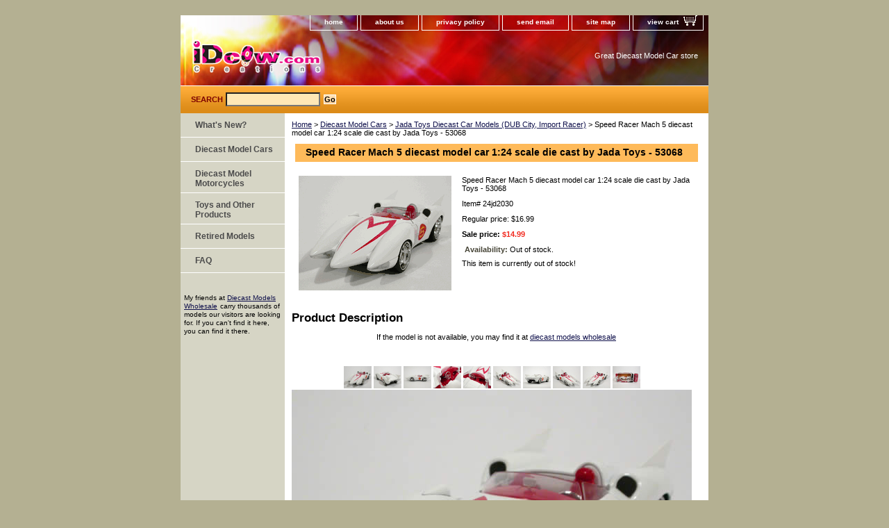

--- FILE ---
content_type: text/html
request_url: http://www.idcow.com/24jd2030.html
body_size: 5572
content:
<!DOCTYPE html PUBLIC "-//W3C//DTD XHTML 1.0 Strict//EN" "http://www.w3.org/TR/xhtml1/DTD/xhtml1-strict.dtd"><html><head><title>Speed Racer Mach 5 diecast model car 1:24 scale die cast by Jada Toys - 53068</title><link rel="stylesheet" type="text/css" href="css-base.css" /><link rel="stylesheet" type="text/css" href="css-element.css" /><link rel="stylesheet" type="text/css" href="css-contents.css" /><link rel="stylesheet" type="text/css" href="css-edits.css" /><meta name="google-site-verification" content="n_w5MUfroHrFHf1dot6tLiFKHtA8kHPdnaG_ufl_ZaA" />

<META HTTP-EQUIV="Content-Type" CONTENT="text/html; charset=iso-8859-1">
<META NAME="Keywords" CONTENT="diecast car, diecast model, die cast cars, model car, die cast model, 1 18 scale, 1 18 diecast, 1 18 die cast, autoart, ertl, hot wheels, maisto, jada toys, corvette, mustang">
<META NAME="Description" CONTENT="iDcow.com offers great selection of popular and hard to find Diecast Model Cars. We carry many name brands like AUTOart, Bburago, ERTL, Hot Wheels, Maisto, etc">
<META NAME="robots" CONTENT="index,follow"> 
<META NAME="revisit-after" CONTENT="5 days"> 
<meta NAME="GOOGLEBOT" CONTENT="INDEX, FOLLOW">

<script><!--
function changeImg(img){
	var pic = "http://www.idcow.net/idcow/products/" + img;
 
	document.images.bigpic.src = pic;
}
 
//--></SCRIPT></head><body class="vertical" id="itemtype"><script type="text/javascript" id="yfc_loader" src="https://turbifycdn.com/store/migration/loader-min-1.0.34.js?q=idcow&ts=1767170560&p=1&h=order.store.turbify.net"></script> <div id="ys_superbar">
	   <div id="ys_cpers">
		<div id="yscp_welcome_msg"></div>
		<div id="yscp_signin_link"></div>
		<div id="yscp_myaccount_link"></div>
		<div id="yscp_signout_link"></div>
	   </div>
	   <div id="yfc_mini"></div>
	   <div class="ys_clear"></div>
	</div>
      <div id="container"><div id="header"><ul id="nav-general"><li><a href="index.html">home</a></li><li><a href="info.html">about us</a></li><li><a href="privacypolicy.html">privacy policy</a></li><li><a href="mailto:idcow@idcow.com">send email</a></li><li><a href="ind.html">site map</a></li><li><a href="https://order.store.turbify.net/idcow/cgi-bin/wg-order?idcow" class="linkcheckout">view cart</a></li></ul><br class="clear" /><h3 id="brandmark"><a href="index.html" title=""><img src="https://s.turbifycdn.com/aah/idcow/2003-maybach-57-diecast-model-car-1-18-scale-die-cast-by-autoart-himalaya-grey-36.gif" width="194" height="55" border="0" hspace="0" vspace="0" alt="" /></a></h3><strong id="slogan">Great Diecast Model Car store</strong></div><form method="GET" action="/nsearch.html" name="searcharea" id="searcharea"><fieldset><label class="labelfield" for="searchfield"><span>Search</span><input name="query" type="text" id="query" /></label><label class="buttonlabel" for="searchsubmit"><input name="searchsubmit" type="submit" value="Go" class="ys_primary" id="searchsubmit" /><input name="vwcatalog" type="hidden" value="idcow" /></label></fieldset><input type="hidden" name=".autodone" value="http://www.idcow.com/24jd2030.html" /></form><div id="bodyshell"><div id="bodycontent"><div class="breadcrumbs"><a href="index.html">Home</a> &gt; <a href="diecast-cars.html">Diecast Model Cars</a> &gt; <a href="jadatoys.html">Jada Toys Diecast Car Models (DUB City, Import Racer)</a> &gt; Speed Racer Mach 5 diecast model car 1:24 scale die cast by Jada Toys - 53068</div><div id="contentarea"><div><h1 id="item-contenttitle">Speed Racer Mach 5 diecast model car 1:24 scale die cast by Jada Toys - 53068</h1><div id="itemarea"><a href="https://s.turbifycdn.com/aah/idcow/speed-racer-mach-5-diecast-model-car-1-24-scale-die-cast-by-jada-toys-53068-16.gif"><img src="https://s.turbifycdn.com/aah/idcow/speed-racer-mach-5-diecast-model-car-1-24-scale-die-cast-by-jada-toys-53068-17.gif" width="220" height="165" border="0" hspace="0" vspace="0" alt="Speed Racer Mach 5 diecast model car 1:24 scale die cast by Jada Toys - 53068" class="image-l" title="Speed Racer Mach 5 diecast model car 1:24 scale die cast by Jada Toys - 53068" /></a><div class="itemform productInfo"><form method="POST" action="https://order.store.turbify.net/idcow/cgi-bin/wg-order?idcow+24jd2030"><div class="itemFormName">Speed Racer Mach 5 diecast model car 1:24 scale die cast by Jada Toys - 53068</div><div class="code">Item# <em>24jd2030</em></div><div class="price">Regular price: $16.99</div><div class="sale-price-bold">Sale price: <em>$14.99</em></div><div class="itemavailable"><em>Availability: </em>Out of stock.</div>This item is currently out of stock!<input type="hidden" name=".autodone" value="http://www.idcow.com/24jd2030.html" /></form></div><div style="clear:both"></div></div><div id="caption"><h2 id="itempage-captiontitle">Product Description</h2><div><!--nosearch--><div align="center"><br>If the model is not available, you may find it at <a href="http://www.kqzyfj.com/cp98ar-xrzEKHNMIGGEGFKMKNOJ" target="_blank" onmouseover="window.status='http://www.diecastmodelswholesale.com';return true;" onmouseout="window.status=' ';return true;">diecast models wholesale</a><img src="http://www.lduhtrp.net/3481wquiom7DAGFB99798DFDGHC" width="1" height="1" border="0"/><br><br>
<a href="http://www.anrdoezrs.net/1t65y1A719PVSYXTRRPRQVWQYXW" target="_blank" onmouseover="window.status='http://www.diecastmodelswholesale.com';return true;" onmouseout="window.status=' ';return true;"><img src="http://www.lduhtrp.net/f9104iw-ousDJGMLHFFDFEJKEMLK?imgurl=http%3A%2F%2Fsite.idcow.com%2Fidcow%2Fwebgraphics%2Ffindmodel.png" alt="" border="0"/></a></div><br>
<table border="0" cellpadding="0" cellspacing="0" width="576">
<tr>
<td align="center">
<a onMousedown="changeImg('24jd2030.jpg')" style="cursor:hand">
<img src="http://www.idcow.net/idcow/products/24jd2030.jpg" alt="Speed Racer Mach 5 diecast model car 1:24 scale die cast by Jada Toys - 53068" border="1" width="40" height="32"></a>
<a onMousedown="changeImg('24jd2030_002.jpg')" style="cursor:hand">
<img src="http://www.idcow.net/idcow/products/24jd2030_002.jpg" alt="Speed Racer Mach 5 diecast model car 1:24 scale die cast by Jada Toys - 53068" border="1" width="40" height="32"></a>
<a onMousedown="changeImg('24jd2030_003.jpg')" style="cursor:hand">
<img src="http://www.idcow.net/idcow/products/24jd2030_003.jpg" alt="Speed Racer Mach 5 diecast model car 1:24 scale die cast by Jada Toys - 53068" border="1" width="40" height="32"></a>
<a onMousedown="changeImg('24jd2030_004.jpg')" style="cursor:hand">
<img src="http://www.idcow.net/idcow/products/24jd2030_004.jpg" alt="Speed Racer Mach 5 diecast model car 1:24 scale die cast by Jada Toys - 53068" border="1" width="40" height="32"></a>
<a onMousedown="changeImg('24jd2030_005.jpg')" style="cursor:hand">
<img src="http://www.idcow.net/idcow/products/24jd2030_005.jpg" alt="Speed Racer Mach 5 diecast model car 1:24 scale die cast by Jada Toys - 53068" border="1" width="40" height="32"></a>
<a onMousedown="changeImg('24jd2030_006.jpg')" style="cursor:hand">
<img src="http://www.idcow.net/idcow/products/24jd2030_006.jpg" alt="Speed Racer Mach 5 diecast model car 1:24 scale die cast by Jada Toys - 53068" border="1" width="40" height="32"></a>
<a onMousedown="changeImg('24jd2030_007.jpg')" style="cursor:hand">
<img src="http://www.idcow.net/idcow/products/24jd2030_007.jpg" alt="Speed Racer Mach 5 diecast model car 1:24 scale die cast by Jada Toys - 53068" border="1" width="40" height="32"></a>
<a onMousedown="changeImg('24jd2030_008.jpg')" style="cursor:hand">
<img src="http://www.idcow.net/idcow/products/24jd2030_008.jpg" alt="Speed Racer Mach 5 diecast model car 1:24 scale die cast by Jada Toys - 53068" border="1" width="40" height="32"></a>
<a onMousedown="changeImg('24jd2030_009.jpg')" style="cursor:hand">
<img src="http://www.idcow.net/idcow/products/24jd2030_009.jpg" alt="Speed Racer Mach 5 diecast model car 1:24 scale die cast by Jada Toys - 53068" border="1" width="40" height="32"></a>
<a onMousedown="changeImg('24jd2030_010.jpg')" style="cursor:hand">
<img src="http://www.idcow.net/idcow/products/24jd2030_010.jpg" alt="Speed Racer Mach 5 diecast model car 1:24 scale die cast by Jada Toys - 53068" border="1" width="40" height="32"></a>
</td>
</tr>
<tr>
<td align="center">
<table border="0" cellpadding="0" cellspacing="0">
<tr>
<td><img name="bigpic" src="http://www.idcow.net/idcow/products/24jd2030.jpg" alt="Speed Racer Mach 5 diecast model car 1:24 scale die cast by Jada Toys - 53068" width="576" height="432" border="1"></a></td>
</tr>
</table>
</td>
</tr>
</table>
Beautifully crafted Speed Racer Mach 5 diecast model car 1:24 scale die cast by Jada Toys. This is a very highly detailed Speed Racer Mach 5 diecast model car 1:24 scale die cast by Jada Toys. Every details are well put together. Great collectible or gift piece. Speed Racer Mach 5 diecast model car 1:24 scale die cast by Jada Toys is one of the best showcase model for any auto enthusiasts.<br><br>
Length: 8"   203mm&nbsp;&nbsp;&nbsp;Width: 3.3"   83mm&nbsp;&nbsp;&nbsp;Height: 1.7"   43mm<br>
Shipping Weight: 2 lbs<br>
<br><strong>Availablility: Out of Stock.</strong></div></div><br clear="all" /></div><h2 id="accessorytitle">Accessories</h2><div id="contents"><table width="100%" class="vertical" id="contents-table"><tr><td width="33%" class="horizontal-seperator vertical-seperator"><a href="mst2190.html"><img src="https://s.turbifycdn.com/aah/idcow/2008-hummer-hx-concept-diecast-model-car-1-18-scale-die-cast-by-maisto-olive-14.gif" width="100" height="75" border="0" hspace="0" vspace="0" alt="2008 Hummer HX Concept diecast model car 1:18 scale die cast by Maisto - Olive" title="2008 Hummer HX Concept diecast model car 1:18 scale die cast by Maisto - Olive" /></a><div class="name"><a href="mst2190.html" title="2008 Hummer HX Concept diecast model car 1:18 scale die cast by Maisto - Olive">2008 Hummer HX Concept diecast model car 1:18 scale die cast by Maisto - Olive</a></div><div class="price">Regular price: $44.99</div><div class="sale-price-bold">Sale price: $34.99</div><div id="ys_promoitem" itemid="mst2190" itemcode="mst2190"></div></td><td width="33%" class="horizontal-seperator vertical-seperator"><a href="pro2112.html"><img src="https://s.turbifycdn.com/aah/idcow/planet-frog-live-frog-habitat-by-uncle-milton-11.gif" width="100" height="75" border="0" hspace="0" vspace="0" alt="Planet Frog Live Frog Habitat by Uncle Milton" title="Planet Frog Live Frog Habitat by Uncle Milton" /></a><div class="name"><a href="pro2112.html" title="Planet Frog Live Frog Habitat by Uncle Milton">Planet Frog Live Frog Habitat by Uncle Milton</a></div><div class="price">Regular price: $29.99</div><div class="sale-price-bold">Sale price: $28.99</div></td><td width="33%" class="horizontal-seperator"><a href="m12nr2046.html"><img src="https://s.turbifycdn.com/aah/idcow/2004-yamaha-yzf-r1-diecast-motorcycle-1-12-scale-die-cast-by-maisto-blue-15.gif" width="100" height="75" border="0" hspace="0" vspace="0" alt="2004 Yamaha YZF R1 diecast motorcycle 1:12 scale die cast by Maisto -  Blue" title="2004 Yamaha YZF R1 diecast motorcycle 1:12 scale die cast by Maisto -  Blue" /></a><div class="name"><a href="m12nr2046.html" title="2004 Yamaha YZF R1 diecast motorcycle 1:12 scale die cast by Maisto -  Blue">2004 Yamaha YZF R1 diecast motorcycle 1:12 scale die cast by Maisto -  Blue</a></div><div class="price">Regular price: $13.99</div><div class="sale-price-bold">Sale price: $12.99</div></td></tr><tr><td width="33%" class="horizontal-seperator vertical-seperator"><a href="etl2092.html"><img src="https://s.turbifycdn.com/aah/idcow/1970-plymouth-superbird-diecast-model-car-1-18-scale-die-cast-by-ertl-bright-green-39408-11.gif" width="100" height="75" border="0" hspace="0" vspace="0" alt="1970 Plymouth Superbird diecast model car 1:18 scale die cast by Ertl - Bright Green 39408" title="1970 Plymouth Superbird diecast model car 1:18 scale die cast by Ertl - Bright Green 39408" /></a><div class="name"><a href="etl2092.html" title="1970 Plymouth Superbird diecast model car 1:18 scale die cast by Ertl - Bright Green 39408">1970 Plymouth Superbird diecast model car 1:18 scale die cast by Ertl - Bright Green 39408</a></div><div class="price">Regular price: $49.99</div><div class="sale-price-bold">Sale price: $40.99</div><div id="ys_promoitem" itemid="etl2092" itemcode="etl2092"></div></td><td width="33%" class="horizontal-seperator vertical-seperator"><a href="da2003.html"><img src="https://s.turbifycdn.com/aah/idcow/1-18-scale-diecast-garage-accessories-13.gif" width="100" height="75" border="0" hspace="0" vspace="0" alt="1:18 Scale Diecast Garage Accessories" title="1:18 Scale Diecast Garage Accessories" /></a><div class="name"><a href="da2003.html" title="1:18 Scale Diecast Garage Accessories">1:18 Scale Diecast Garage Accessories</a></div><div class="price">Regular price: $17.99</div><div class="sale-price-bold">Sale price: $16.99</div></td><td width="33%" class="horizontal-seperator"><a href="24yms2000.html"><img src="https://s.turbifycdn.com/aah/idcow/1938-ford-fire-engine-diecast-model-truck-1-24-scale-die-cast-by-signature-yat-ming-46.gif" width="100" height="75" border="0" hspace="0" vspace="0" alt="1938 Ford Fire Engine diecast model truck 1:24 scale die cast by Signature Yat Ming" title="1938 Ford Fire Engine diecast model truck 1:24 scale die cast by Signature Yat Ming" /></a><div class="name"><a href="24yms2000.html" title="1938 Ford Fire Engine diecast model truck 1:24 scale die cast by Signature Yat Ming">1938 Ford Fire Engine diecast model truck 1:24 scale die cast by Signature Yat Ming</a></div><div class="price">Regular price: $74.99</div><div class="sale-price-bold">Sale price: $62.99</div><div id="ys_promoitem" itemid="24yms2000" itemcode="24yms2000"></div></td></tr><tr><td width="33%" class="horizontal-seperator vertical-seperator"><a href="hw2024.html"><img src="https://s.turbifycdn.com/aah/idcow/2004-ferrari-612-scaglietti-diecast-model-car-1-18-scale-die-cast-by-hot-wheels-red-13.gif" width="100" height="75" border="0" hspace="0" vspace="0" alt="2004 Ferrari 612 Scaglietti diecast model car 1:18 scale die cast by Hot Wheels - Red" title="2004 Ferrari 612 Scaglietti diecast model car 1:18 scale die cast by Hot Wheels - Red" /></a><div class="name"><a href="hw2024.html" title="2004 Ferrari 612 Scaglietti diecast model car 1:18 scale die cast by Hot Wheels - Red">2004 Ferrari 612 Scaglietti diecast model car 1:18 scale die cast by Hot Wheels - Red</a></div><div class="price">Regular price: $59.99</div><div class="sale-price-bold">Sale price: $49.99</div><div id="ys_promoitem" itemid="hw2024" itemcode="hw2024"></div></td><td width="33%" class="horizontal-seperator"><a href="dc2045.html"><img src="https://s.turbifycdn.com/aah/idcow/2006-porsche-cayman-diecast-model-car-1-18-scale-die-cast-by-maisto-silver-12.gif" width="100" height="75" border="0" hspace="0" vspace="0" alt="2006 Porsche Cayman diecast model car 1:18 scale die cast by Maisto - Silver" title="2006 Porsche Cayman diecast model car 1:18 scale die cast by Maisto - Silver" /></a><div class="name"><a href="dc2045.html" title="2006 Porsche Cayman diecast model car 1:18 scale die cast by Maisto - Silver">2006 Porsche Cayman diecast model car 1:18 scale die cast by Maisto - Silver</a></div><div class="price">Regular price: $39.99</div><div class="sale-price-bold">Sale price: $29.99</div><div id="ys_promoitem" itemid="dc2045" itemcode="dc2045"></div></td></tr></table></div></div><div id="finaltext"><div id="ys_relatedItems"></div><br /><br /><div align="center"><span class="companydecription"><font size="1" face="Verdana, Arial, Helvetica, sans-serif">We Proudly Accept&nbsp;</font> <img src="http://site.idcow.com/idcow/webgraphics/footer/creditcards2.png" width="150" height="21">&nbsp; <img src="http://site.idcow.com/idcow/webgraphics/footer/yahoo_wallet_logo.gif" width="103" height="21">&nbsp; <img src="http://site.idcow.com/idcow/webgraphics/footer/paypal_logo.gif" width="65" height="21"><font size="1" face="Verdana, Arial, Helvetica, sans-serif"> <br>
        <font size="1" face="Verdana, Arial, Helvetica, sans-serif"><a href="http://www.bizrate.com/ratings_guide/cust_reviews__mid--61139.html" target="_blank"><img src="http://site.idcow.com/idcow/webgraphics/marketing/biz-rate_sm.gif" alt="BizRate Customer Certified (GOLD) Site" width="72" height="32" align="baseline" border="0" target="_blank"></a></font><br>
        <a href="http://www.idcow.com"><img src="http://site.idcow.com/idcow/webgraphics/footer/idcowcom_logo_creations_151.png" width="151" height="40" border="0"></a><br>
</span></div></div></div><div id="nav-product"><ul><li><a href="whatsnew.html" title="What's New?">What's New?</a></li><li><a href="diecast-cars.html" title="Diecast Model Cars">Diecast Model Cars</a></li><li><a href="diecast-motorcycles.html" title="Diecast Model Motorcycles">Diecast Model Motorcycles</a></li><li><a href="toandotpr.html" title="Toys and Other Products">Toys and Other Products</a></li><li><a href="retiredgallery.html" title="Retired Models">Retired Models</a></li><li><a href="faq.html" title="FAQ">FAQ</a></li></ul><div id="htmlbottom"><br>
<a href="http://www.kqzyfj.com/4i77shqnhp4A7DC866465AB5DCB" target="_blank" onmouseover="window.status='http://www.diecastmodelswholesale.com';return true;" onmouseout="window.status=' ';return true;">
<img src="http://www.awltovhc.com/eg108h48x20MSPVUQOOMONSTNVUT?imgurl=http%3A%2F%2Fsite.idcow.com%2Fidcow%2Fwebgraphics%2Feleanor.gif" alt="" border="0"/></a>
<br>
My friends at <a href="http://www.kqzyfj.com/cp98ar-xrzEKHNMIGGEGFKMKNOJ" target="_blank" onmouseover="window.status='http://www.diecastmodelswholesale.com';return true;" onmouseout="window.status=' ';return true;">Diecast Models Wholesale</a><img src="http://www.lduhtrp.net/3481wquiom7DAGFB99798DFDGHC" width="1" height="1" border="0"/> carry thousands of models our visitors are looking for. If you can't find it here, you can find it there.</div></div></div><div id="footer"><span id="footer-links"><a href="index.html">home</a> | <a href="info.html">about us</a> | <a href="privacypolicy.html">privacy policy</a> | <a href="mailto:idcow@idcow.com">send email</a> | <a href="ind.html">site map</a> | <a href="https://order.store.turbify.net/idcow/cgi-bin/wg-order?idcow">view cart</a></span><span id="copyright">Copyright 2025 idcow.com All rights reserved.	</span></div></div></body>
<script type="text/javascript">
csell_env = 'ue1';
 var storeCheckoutDomain = 'order.store.turbify.net';
</script>

<script type="text/javascript">
  function toOSTN(node){
    if(node.hasAttributes()){
      for (const attr of node.attributes) {
        node.setAttribute(attr.name,attr.value.replace(/(us-dc1-order|us-dc2-order|order)\.(store|stores)\.([a-z0-9-]+)\.(net|com)/g, storeCheckoutDomain));
      }
    }
  };
  document.addEventListener('readystatechange', event => {
  if(typeof storeCheckoutDomain != 'undefined' && storeCheckoutDomain != "order.store.turbify.net"){
    if (event.target.readyState === "interactive") {
      fromOSYN = document.getElementsByTagName('form');
        for (let i = 0; i < fromOSYN.length; i++) {
          toOSTN(fromOSYN[i]);
        }
      }
    }
  });
</script>
<script type="text/javascript">
// Begin Store Generated Code
 </script> <script type="text/javascript" src="https://s.turbifycdn.com/lq/ult/ylc_1.9.js" ></script> <script type="text/javascript" src="https://s.turbifycdn.com/ae/lib/smbiz/store/csell/beacon-a9518fc6e4.js" >
</script>
<script type="text/javascript">
// Begin Store Generated Code
 csell_page_data = {}; csell_page_rec_data = []; ts='TOK_STORE_ID';
</script>
<script type="text/javascript">
// Begin Store Generated Code
function csell_GLOBAL_INIT_TAG() { var csell_token_map = {}; csell_token_map['TOK_SPACEID'] = '2022276099'; csell_token_map['TOK_URL'] = ''; csell_token_map['TOK_STORE_ID'] = 'idcow'; csell_token_map['TOK_ITEM_ID_LIST'] = '24jd2030'; csell_token_map['TOK_ORDER_HOST'] = 'order.store.turbify.net'; csell_token_map['TOK_BEACON_TYPE'] = 'prod'; csell_token_map['TOK_RAND_KEY'] = 't'; csell_token_map['TOK_IS_ORDERABLE'] = '1';  c = csell_page_data; var x = (typeof storeCheckoutDomain == 'string')?storeCheckoutDomain:'order.store.turbify.net'; var t = csell_token_map; c['s'] = t['TOK_SPACEID']; c['url'] = t['TOK_URL']; c['si'] = t[ts]; c['ii'] = t['TOK_ITEM_ID_LIST']; c['bt'] = t['TOK_BEACON_TYPE']; c['rnd'] = t['TOK_RAND_KEY']; c['io'] = t['TOK_IS_ORDERABLE']; YStore.addItemUrl = 'http%s://'+x+'/'+t[ts]+'/ymix/MetaController.html?eventName.addEvent&cartDS.shoppingcart_ROW0_m_orderItemVector_ROW0_m_itemId=%s&cartDS.shoppingcart_ROW0_m_orderItemVector_ROW0_m_quantity=1&ysco_key_cs_item=1&sectionId=ysco.cart&ysco_key_store_id='+t[ts]; } 
</script>
<script type="text/javascript">
// Begin Store Generated Code
function csell_REC_VIEW_TAG() {  var env = (typeof csell_env == 'string')?csell_env:'prod'; var p = csell_page_data; var a = '/sid='+p['si']+'/io='+p['io']+'/ii='+p['ii']+'/bt='+p['bt']+'-view'+'/en='+env; var r=Math.random(); YStore.CrossSellBeacon.renderBeaconWithRecData(p['url']+'/p/s='+p['s']+'/'+p['rnd']+'='+r+a); } 
</script>
<script type="text/javascript">
// Begin Store Generated Code
var csell_token_map = {}; csell_token_map['TOK_PAGE'] = 'p'; csell_token_map['TOK_CURR_SYM'] = '$'; csell_token_map['TOK_WS_URL'] = 'https://idcow.csell.store.turbify.net/cs/recommend?itemids=24jd2030&location=p'; csell_token_map['TOK_SHOW_CS_RECS'] = 'true';  var t = csell_token_map; csell_GLOBAL_INIT_TAG(); YStore.page = t['TOK_PAGE']; YStore.currencySymbol = t['TOK_CURR_SYM']; YStore.crossSellUrl = t['TOK_WS_URL']; YStore.showCSRecs = t['TOK_SHOW_CS_RECS']; </script> <script type="text/javascript" src="https://s.turbifycdn.com/ae/store/secure/recs-1.3.2.2.js" ></script> <script type="text/javascript" >
</script>
</html>
<!-- html111.prod.store.e1b.lumsb.com Fri Jan 23 09:41:25 PST 2026 -->
